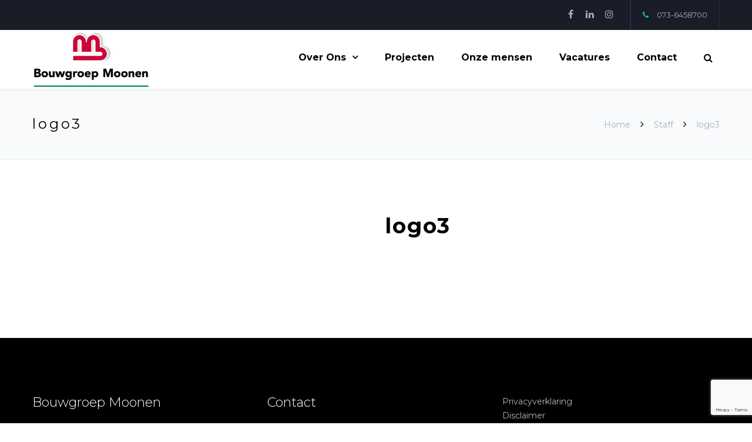

--- FILE ---
content_type: text/html; charset=utf-8
request_url: https://www.google.com/recaptcha/api2/anchor?ar=1&k=6LcNYwksAAAAAHg0mQVTpQDUlZ5yJh7aep9HQjH5&co=aHR0cHM6Ly93d3cuYm91d2dyb2VwbW9vbmVuLm5sOjQ0Mw..&hl=en&v=N67nZn4AqZkNcbeMu4prBgzg&size=invisible&anchor-ms=20000&execute-ms=30000&cb=387q7lmb8xy7
body_size: 48854
content:
<!DOCTYPE HTML><html dir="ltr" lang="en"><head><meta http-equiv="Content-Type" content="text/html; charset=UTF-8">
<meta http-equiv="X-UA-Compatible" content="IE=edge">
<title>reCAPTCHA</title>
<style type="text/css">
/* cyrillic-ext */
@font-face {
  font-family: 'Roboto';
  font-style: normal;
  font-weight: 400;
  font-stretch: 100%;
  src: url(//fonts.gstatic.com/s/roboto/v48/KFO7CnqEu92Fr1ME7kSn66aGLdTylUAMa3GUBHMdazTgWw.woff2) format('woff2');
  unicode-range: U+0460-052F, U+1C80-1C8A, U+20B4, U+2DE0-2DFF, U+A640-A69F, U+FE2E-FE2F;
}
/* cyrillic */
@font-face {
  font-family: 'Roboto';
  font-style: normal;
  font-weight: 400;
  font-stretch: 100%;
  src: url(//fonts.gstatic.com/s/roboto/v48/KFO7CnqEu92Fr1ME7kSn66aGLdTylUAMa3iUBHMdazTgWw.woff2) format('woff2');
  unicode-range: U+0301, U+0400-045F, U+0490-0491, U+04B0-04B1, U+2116;
}
/* greek-ext */
@font-face {
  font-family: 'Roboto';
  font-style: normal;
  font-weight: 400;
  font-stretch: 100%;
  src: url(//fonts.gstatic.com/s/roboto/v48/KFO7CnqEu92Fr1ME7kSn66aGLdTylUAMa3CUBHMdazTgWw.woff2) format('woff2');
  unicode-range: U+1F00-1FFF;
}
/* greek */
@font-face {
  font-family: 'Roboto';
  font-style: normal;
  font-weight: 400;
  font-stretch: 100%;
  src: url(//fonts.gstatic.com/s/roboto/v48/KFO7CnqEu92Fr1ME7kSn66aGLdTylUAMa3-UBHMdazTgWw.woff2) format('woff2');
  unicode-range: U+0370-0377, U+037A-037F, U+0384-038A, U+038C, U+038E-03A1, U+03A3-03FF;
}
/* math */
@font-face {
  font-family: 'Roboto';
  font-style: normal;
  font-weight: 400;
  font-stretch: 100%;
  src: url(//fonts.gstatic.com/s/roboto/v48/KFO7CnqEu92Fr1ME7kSn66aGLdTylUAMawCUBHMdazTgWw.woff2) format('woff2');
  unicode-range: U+0302-0303, U+0305, U+0307-0308, U+0310, U+0312, U+0315, U+031A, U+0326-0327, U+032C, U+032F-0330, U+0332-0333, U+0338, U+033A, U+0346, U+034D, U+0391-03A1, U+03A3-03A9, U+03B1-03C9, U+03D1, U+03D5-03D6, U+03F0-03F1, U+03F4-03F5, U+2016-2017, U+2034-2038, U+203C, U+2040, U+2043, U+2047, U+2050, U+2057, U+205F, U+2070-2071, U+2074-208E, U+2090-209C, U+20D0-20DC, U+20E1, U+20E5-20EF, U+2100-2112, U+2114-2115, U+2117-2121, U+2123-214F, U+2190, U+2192, U+2194-21AE, U+21B0-21E5, U+21F1-21F2, U+21F4-2211, U+2213-2214, U+2216-22FF, U+2308-230B, U+2310, U+2319, U+231C-2321, U+2336-237A, U+237C, U+2395, U+239B-23B7, U+23D0, U+23DC-23E1, U+2474-2475, U+25AF, U+25B3, U+25B7, U+25BD, U+25C1, U+25CA, U+25CC, U+25FB, U+266D-266F, U+27C0-27FF, U+2900-2AFF, U+2B0E-2B11, U+2B30-2B4C, U+2BFE, U+3030, U+FF5B, U+FF5D, U+1D400-1D7FF, U+1EE00-1EEFF;
}
/* symbols */
@font-face {
  font-family: 'Roboto';
  font-style: normal;
  font-weight: 400;
  font-stretch: 100%;
  src: url(//fonts.gstatic.com/s/roboto/v48/KFO7CnqEu92Fr1ME7kSn66aGLdTylUAMaxKUBHMdazTgWw.woff2) format('woff2');
  unicode-range: U+0001-000C, U+000E-001F, U+007F-009F, U+20DD-20E0, U+20E2-20E4, U+2150-218F, U+2190, U+2192, U+2194-2199, U+21AF, U+21E6-21F0, U+21F3, U+2218-2219, U+2299, U+22C4-22C6, U+2300-243F, U+2440-244A, U+2460-24FF, U+25A0-27BF, U+2800-28FF, U+2921-2922, U+2981, U+29BF, U+29EB, U+2B00-2BFF, U+4DC0-4DFF, U+FFF9-FFFB, U+10140-1018E, U+10190-1019C, U+101A0, U+101D0-101FD, U+102E0-102FB, U+10E60-10E7E, U+1D2C0-1D2D3, U+1D2E0-1D37F, U+1F000-1F0FF, U+1F100-1F1AD, U+1F1E6-1F1FF, U+1F30D-1F30F, U+1F315, U+1F31C, U+1F31E, U+1F320-1F32C, U+1F336, U+1F378, U+1F37D, U+1F382, U+1F393-1F39F, U+1F3A7-1F3A8, U+1F3AC-1F3AF, U+1F3C2, U+1F3C4-1F3C6, U+1F3CA-1F3CE, U+1F3D4-1F3E0, U+1F3ED, U+1F3F1-1F3F3, U+1F3F5-1F3F7, U+1F408, U+1F415, U+1F41F, U+1F426, U+1F43F, U+1F441-1F442, U+1F444, U+1F446-1F449, U+1F44C-1F44E, U+1F453, U+1F46A, U+1F47D, U+1F4A3, U+1F4B0, U+1F4B3, U+1F4B9, U+1F4BB, U+1F4BF, U+1F4C8-1F4CB, U+1F4D6, U+1F4DA, U+1F4DF, U+1F4E3-1F4E6, U+1F4EA-1F4ED, U+1F4F7, U+1F4F9-1F4FB, U+1F4FD-1F4FE, U+1F503, U+1F507-1F50B, U+1F50D, U+1F512-1F513, U+1F53E-1F54A, U+1F54F-1F5FA, U+1F610, U+1F650-1F67F, U+1F687, U+1F68D, U+1F691, U+1F694, U+1F698, U+1F6AD, U+1F6B2, U+1F6B9-1F6BA, U+1F6BC, U+1F6C6-1F6CF, U+1F6D3-1F6D7, U+1F6E0-1F6EA, U+1F6F0-1F6F3, U+1F6F7-1F6FC, U+1F700-1F7FF, U+1F800-1F80B, U+1F810-1F847, U+1F850-1F859, U+1F860-1F887, U+1F890-1F8AD, U+1F8B0-1F8BB, U+1F8C0-1F8C1, U+1F900-1F90B, U+1F93B, U+1F946, U+1F984, U+1F996, U+1F9E9, U+1FA00-1FA6F, U+1FA70-1FA7C, U+1FA80-1FA89, U+1FA8F-1FAC6, U+1FACE-1FADC, U+1FADF-1FAE9, U+1FAF0-1FAF8, U+1FB00-1FBFF;
}
/* vietnamese */
@font-face {
  font-family: 'Roboto';
  font-style: normal;
  font-weight: 400;
  font-stretch: 100%;
  src: url(//fonts.gstatic.com/s/roboto/v48/KFO7CnqEu92Fr1ME7kSn66aGLdTylUAMa3OUBHMdazTgWw.woff2) format('woff2');
  unicode-range: U+0102-0103, U+0110-0111, U+0128-0129, U+0168-0169, U+01A0-01A1, U+01AF-01B0, U+0300-0301, U+0303-0304, U+0308-0309, U+0323, U+0329, U+1EA0-1EF9, U+20AB;
}
/* latin-ext */
@font-face {
  font-family: 'Roboto';
  font-style: normal;
  font-weight: 400;
  font-stretch: 100%;
  src: url(//fonts.gstatic.com/s/roboto/v48/KFO7CnqEu92Fr1ME7kSn66aGLdTylUAMa3KUBHMdazTgWw.woff2) format('woff2');
  unicode-range: U+0100-02BA, U+02BD-02C5, U+02C7-02CC, U+02CE-02D7, U+02DD-02FF, U+0304, U+0308, U+0329, U+1D00-1DBF, U+1E00-1E9F, U+1EF2-1EFF, U+2020, U+20A0-20AB, U+20AD-20C0, U+2113, U+2C60-2C7F, U+A720-A7FF;
}
/* latin */
@font-face {
  font-family: 'Roboto';
  font-style: normal;
  font-weight: 400;
  font-stretch: 100%;
  src: url(//fonts.gstatic.com/s/roboto/v48/KFO7CnqEu92Fr1ME7kSn66aGLdTylUAMa3yUBHMdazQ.woff2) format('woff2');
  unicode-range: U+0000-00FF, U+0131, U+0152-0153, U+02BB-02BC, U+02C6, U+02DA, U+02DC, U+0304, U+0308, U+0329, U+2000-206F, U+20AC, U+2122, U+2191, U+2193, U+2212, U+2215, U+FEFF, U+FFFD;
}
/* cyrillic-ext */
@font-face {
  font-family: 'Roboto';
  font-style: normal;
  font-weight: 500;
  font-stretch: 100%;
  src: url(//fonts.gstatic.com/s/roboto/v48/KFO7CnqEu92Fr1ME7kSn66aGLdTylUAMa3GUBHMdazTgWw.woff2) format('woff2');
  unicode-range: U+0460-052F, U+1C80-1C8A, U+20B4, U+2DE0-2DFF, U+A640-A69F, U+FE2E-FE2F;
}
/* cyrillic */
@font-face {
  font-family: 'Roboto';
  font-style: normal;
  font-weight: 500;
  font-stretch: 100%;
  src: url(//fonts.gstatic.com/s/roboto/v48/KFO7CnqEu92Fr1ME7kSn66aGLdTylUAMa3iUBHMdazTgWw.woff2) format('woff2');
  unicode-range: U+0301, U+0400-045F, U+0490-0491, U+04B0-04B1, U+2116;
}
/* greek-ext */
@font-face {
  font-family: 'Roboto';
  font-style: normal;
  font-weight: 500;
  font-stretch: 100%;
  src: url(//fonts.gstatic.com/s/roboto/v48/KFO7CnqEu92Fr1ME7kSn66aGLdTylUAMa3CUBHMdazTgWw.woff2) format('woff2');
  unicode-range: U+1F00-1FFF;
}
/* greek */
@font-face {
  font-family: 'Roboto';
  font-style: normal;
  font-weight: 500;
  font-stretch: 100%;
  src: url(//fonts.gstatic.com/s/roboto/v48/KFO7CnqEu92Fr1ME7kSn66aGLdTylUAMa3-UBHMdazTgWw.woff2) format('woff2');
  unicode-range: U+0370-0377, U+037A-037F, U+0384-038A, U+038C, U+038E-03A1, U+03A3-03FF;
}
/* math */
@font-face {
  font-family: 'Roboto';
  font-style: normal;
  font-weight: 500;
  font-stretch: 100%;
  src: url(//fonts.gstatic.com/s/roboto/v48/KFO7CnqEu92Fr1ME7kSn66aGLdTylUAMawCUBHMdazTgWw.woff2) format('woff2');
  unicode-range: U+0302-0303, U+0305, U+0307-0308, U+0310, U+0312, U+0315, U+031A, U+0326-0327, U+032C, U+032F-0330, U+0332-0333, U+0338, U+033A, U+0346, U+034D, U+0391-03A1, U+03A3-03A9, U+03B1-03C9, U+03D1, U+03D5-03D6, U+03F0-03F1, U+03F4-03F5, U+2016-2017, U+2034-2038, U+203C, U+2040, U+2043, U+2047, U+2050, U+2057, U+205F, U+2070-2071, U+2074-208E, U+2090-209C, U+20D0-20DC, U+20E1, U+20E5-20EF, U+2100-2112, U+2114-2115, U+2117-2121, U+2123-214F, U+2190, U+2192, U+2194-21AE, U+21B0-21E5, U+21F1-21F2, U+21F4-2211, U+2213-2214, U+2216-22FF, U+2308-230B, U+2310, U+2319, U+231C-2321, U+2336-237A, U+237C, U+2395, U+239B-23B7, U+23D0, U+23DC-23E1, U+2474-2475, U+25AF, U+25B3, U+25B7, U+25BD, U+25C1, U+25CA, U+25CC, U+25FB, U+266D-266F, U+27C0-27FF, U+2900-2AFF, U+2B0E-2B11, U+2B30-2B4C, U+2BFE, U+3030, U+FF5B, U+FF5D, U+1D400-1D7FF, U+1EE00-1EEFF;
}
/* symbols */
@font-face {
  font-family: 'Roboto';
  font-style: normal;
  font-weight: 500;
  font-stretch: 100%;
  src: url(//fonts.gstatic.com/s/roboto/v48/KFO7CnqEu92Fr1ME7kSn66aGLdTylUAMaxKUBHMdazTgWw.woff2) format('woff2');
  unicode-range: U+0001-000C, U+000E-001F, U+007F-009F, U+20DD-20E0, U+20E2-20E4, U+2150-218F, U+2190, U+2192, U+2194-2199, U+21AF, U+21E6-21F0, U+21F3, U+2218-2219, U+2299, U+22C4-22C6, U+2300-243F, U+2440-244A, U+2460-24FF, U+25A0-27BF, U+2800-28FF, U+2921-2922, U+2981, U+29BF, U+29EB, U+2B00-2BFF, U+4DC0-4DFF, U+FFF9-FFFB, U+10140-1018E, U+10190-1019C, U+101A0, U+101D0-101FD, U+102E0-102FB, U+10E60-10E7E, U+1D2C0-1D2D3, U+1D2E0-1D37F, U+1F000-1F0FF, U+1F100-1F1AD, U+1F1E6-1F1FF, U+1F30D-1F30F, U+1F315, U+1F31C, U+1F31E, U+1F320-1F32C, U+1F336, U+1F378, U+1F37D, U+1F382, U+1F393-1F39F, U+1F3A7-1F3A8, U+1F3AC-1F3AF, U+1F3C2, U+1F3C4-1F3C6, U+1F3CA-1F3CE, U+1F3D4-1F3E0, U+1F3ED, U+1F3F1-1F3F3, U+1F3F5-1F3F7, U+1F408, U+1F415, U+1F41F, U+1F426, U+1F43F, U+1F441-1F442, U+1F444, U+1F446-1F449, U+1F44C-1F44E, U+1F453, U+1F46A, U+1F47D, U+1F4A3, U+1F4B0, U+1F4B3, U+1F4B9, U+1F4BB, U+1F4BF, U+1F4C8-1F4CB, U+1F4D6, U+1F4DA, U+1F4DF, U+1F4E3-1F4E6, U+1F4EA-1F4ED, U+1F4F7, U+1F4F9-1F4FB, U+1F4FD-1F4FE, U+1F503, U+1F507-1F50B, U+1F50D, U+1F512-1F513, U+1F53E-1F54A, U+1F54F-1F5FA, U+1F610, U+1F650-1F67F, U+1F687, U+1F68D, U+1F691, U+1F694, U+1F698, U+1F6AD, U+1F6B2, U+1F6B9-1F6BA, U+1F6BC, U+1F6C6-1F6CF, U+1F6D3-1F6D7, U+1F6E0-1F6EA, U+1F6F0-1F6F3, U+1F6F7-1F6FC, U+1F700-1F7FF, U+1F800-1F80B, U+1F810-1F847, U+1F850-1F859, U+1F860-1F887, U+1F890-1F8AD, U+1F8B0-1F8BB, U+1F8C0-1F8C1, U+1F900-1F90B, U+1F93B, U+1F946, U+1F984, U+1F996, U+1F9E9, U+1FA00-1FA6F, U+1FA70-1FA7C, U+1FA80-1FA89, U+1FA8F-1FAC6, U+1FACE-1FADC, U+1FADF-1FAE9, U+1FAF0-1FAF8, U+1FB00-1FBFF;
}
/* vietnamese */
@font-face {
  font-family: 'Roboto';
  font-style: normal;
  font-weight: 500;
  font-stretch: 100%;
  src: url(//fonts.gstatic.com/s/roboto/v48/KFO7CnqEu92Fr1ME7kSn66aGLdTylUAMa3OUBHMdazTgWw.woff2) format('woff2');
  unicode-range: U+0102-0103, U+0110-0111, U+0128-0129, U+0168-0169, U+01A0-01A1, U+01AF-01B0, U+0300-0301, U+0303-0304, U+0308-0309, U+0323, U+0329, U+1EA0-1EF9, U+20AB;
}
/* latin-ext */
@font-face {
  font-family: 'Roboto';
  font-style: normal;
  font-weight: 500;
  font-stretch: 100%;
  src: url(//fonts.gstatic.com/s/roboto/v48/KFO7CnqEu92Fr1ME7kSn66aGLdTylUAMa3KUBHMdazTgWw.woff2) format('woff2');
  unicode-range: U+0100-02BA, U+02BD-02C5, U+02C7-02CC, U+02CE-02D7, U+02DD-02FF, U+0304, U+0308, U+0329, U+1D00-1DBF, U+1E00-1E9F, U+1EF2-1EFF, U+2020, U+20A0-20AB, U+20AD-20C0, U+2113, U+2C60-2C7F, U+A720-A7FF;
}
/* latin */
@font-face {
  font-family: 'Roboto';
  font-style: normal;
  font-weight: 500;
  font-stretch: 100%;
  src: url(//fonts.gstatic.com/s/roboto/v48/KFO7CnqEu92Fr1ME7kSn66aGLdTylUAMa3yUBHMdazQ.woff2) format('woff2');
  unicode-range: U+0000-00FF, U+0131, U+0152-0153, U+02BB-02BC, U+02C6, U+02DA, U+02DC, U+0304, U+0308, U+0329, U+2000-206F, U+20AC, U+2122, U+2191, U+2193, U+2212, U+2215, U+FEFF, U+FFFD;
}
/* cyrillic-ext */
@font-face {
  font-family: 'Roboto';
  font-style: normal;
  font-weight: 900;
  font-stretch: 100%;
  src: url(//fonts.gstatic.com/s/roboto/v48/KFO7CnqEu92Fr1ME7kSn66aGLdTylUAMa3GUBHMdazTgWw.woff2) format('woff2');
  unicode-range: U+0460-052F, U+1C80-1C8A, U+20B4, U+2DE0-2DFF, U+A640-A69F, U+FE2E-FE2F;
}
/* cyrillic */
@font-face {
  font-family: 'Roboto';
  font-style: normal;
  font-weight: 900;
  font-stretch: 100%;
  src: url(//fonts.gstatic.com/s/roboto/v48/KFO7CnqEu92Fr1ME7kSn66aGLdTylUAMa3iUBHMdazTgWw.woff2) format('woff2');
  unicode-range: U+0301, U+0400-045F, U+0490-0491, U+04B0-04B1, U+2116;
}
/* greek-ext */
@font-face {
  font-family: 'Roboto';
  font-style: normal;
  font-weight: 900;
  font-stretch: 100%;
  src: url(//fonts.gstatic.com/s/roboto/v48/KFO7CnqEu92Fr1ME7kSn66aGLdTylUAMa3CUBHMdazTgWw.woff2) format('woff2');
  unicode-range: U+1F00-1FFF;
}
/* greek */
@font-face {
  font-family: 'Roboto';
  font-style: normal;
  font-weight: 900;
  font-stretch: 100%;
  src: url(//fonts.gstatic.com/s/roboto/v48/KFO7CnqEu92Fr1ME7kSn66aGLdTylUAMa3-UBHMdazTgWw.woff2) format('woff2');
  unicode-range: U+0370-0377, U+037A-037F, U+0384-038A, U+038C, U+038E-03A1, U+03A3-03FF;
}
/* math */
@font-face {
  font-family: 'Roboto';
  font-style: normal;
  font-weight: 900;
  font-stretch: 100%;
  src: url(//fonts.gstatic.com/s/roboto/v48/KFO7CnqEu92Fr1ME7kSn66aGLdTylUAMawCUBHMdazTgWw.woff2) format('woff2');
  unicode-range: U+0302-0303, U+0305, U+0307-0308, U+0310, U+0312, U+0315, U+031A, U+0326-0327, U+032C, U+032F-0330, U+0332-0333, U+0338, U+033A, U+0346, U+034D, U+0391-03A1, U+03A3-03A9, U+03B1-03C9, U+03D1, U+03D5-03D6, U+03F0-03F1, U+03F4-03F5, U+2016-2017, U+2034-2038, U+203C, U+2040, U+2043, U+2047, U+2050, U+2057, U+205F, U+2070-2071, U+2074-208E, U+2090-209C, U+20D0-20DC, U+20E1, U+20E5-20EF, U+2100-2112, U+2114-2115, U+2117-2121, U+2123-214F, U+2190, U+2192, U+2194-21AE, U+21B0-21E5, U+21F1-21F2, U+21F4-2211, U+2213-2214, U+2216-22FF, U+2308-230B, U+2310, U+2319, U+231C-2321, U+2336-237A, U+237C, U+2395, U+239B-23B7, U+23D0, U+23DC-23E1, U+2474-2475, U+25AF, U+25B3, U+25B7, U+25BD, U+25C1, U+25CA, U+25CC, U+25FB, U+266D-266F, U+27C0-27FF, U+2900-2AFF, U+2B0E-2B11, U+2B30-2B4C, U+2BFE, U+3030, U+FF5B, U+FF5D, U+1D400-1D7FF, U+1EE00-1EEFF;
}
/* symbols */
@font-face {
  font-family: 'Roboto';
  font-style: normal;
  font-weight: 900;
  font-stretch: 100%;
  src: url(//fonts.gstatic.com/s/roboto/v48/KFO7CnqEu92Fr1ME7kSn66aGLdTylUAMaxKUBHMdazTgWw.woff2) format('woff2');
  unicode-range: U+0001-000C, U+000E-001F, U+007F-009F, U+20DD-20E0, U+20E2-20E4, U+2150-218F, U+2190, U+2192, U+2194-2199, U+21AF, U+21E6-21F0, U+21F3, U+2218-2219, U+2299, U+22C4-22C6, U+2300-243F, U+2440-244A, U+2460-24FF, U+25A0-27BF, U+2800-28FF, U+2921-2922, U+2981, U+29BF, U+29EB, U+2B00-2BFF, U+4DC0-4DFF, U+FFF9-FFFB, U+10140-1018E, U+10190-1019C, U+101A0, U+101D0-101FD, U+102E0-102FB, U+10E60-10E7E, U+1D2C0-1D2D3, U+1D2E0-1D37F, U+1F000-1F0FF, U+1F100-1F1AD, U+1F1E6-1F1FF, U+1F30D-1F30F, U+1F315, U+1F31C, U+1F31E, U+1F320-1F32C, U+1F336, U+1F378, U+1F37D, U+1F382, U+1F393-1F39F, U+1F3A7-1F3A8, U+1F3AC-1F3AF, U+1F3C2, U+1F3C4-1F3C6, U+1F3CA-1F3CE, U+1F3D4-1F3E0, U+1F3ED, U+1F3F1-1F3F3, U+1F3F5-1F3F7, U+1F408, U+1F415, U+1F41F, U+1F426, U+1F43F, U+1F441-1F442, U+1F444, U+1F446-1F449, U+1F44C-1F44E, U+1F453, U+1F46A, U+1F47D, U+1F4A3, U+1F4B0, U+1F4B3, U+1F4B9, U+1F4BB, U+1F4BF, U+1F4C8-1F4CB, U+1F4D6, U+1F4DA, U+1F4DF, U+1F4E3-1F4E6, U+1F4EA-1F4ED, U+1F4F7, U+1F4F9-1F4FB, U+1F4FD-1F4FE, U+1F503, U+1F507-1F50B, U+1F50D, U+1F512-1F513, U+1F53E-1F54A, U+1F54F-1F5FA, U+1F610, U+1F650-1F67F, U+1F687, U+1F68D, U+1F691, U+1F694, U+1F698, U+1F6AD, U+1F6B2, U+1F6B9-1F6BA, U+1F6BC, U+1F6C6-1F6CF, U+1F6D3-1F6D7, U+1F6E0-1F6EA, U+1F6F0-1F6F3, U+1F6F7-1F6FC, U+1F700-1F7FF, U+1F800-1F80B, U+1F810-1F847, U+1F850-1F859, U+1F860-1F887, U+1F890-1F8AD, U+1F8B0-1F8BB, U+1F8C0-1F8C1, U+1F900-1F90B, U+1F93B, U+1F946, U+1F984, U+1F996, U+1F9E9, U+1FA00-1FA6F, U+1FA70-1FA7C, U+1FA80-1FA89, U+1FA8F-1FAC6, U+1FACE-1FADC, U+1FADF-1FAE9, U+1FAF0-1FAF8, U+1FB00-1FBFF;
}
/* vietnamese */
@font-face {
  font-family: 'Roboto';
  font-style: normal;
  font-weight: 900;
  font-stretch: 100%;
  src: url(//fonts.gstatic.com/s/roboto/v48/KFO7CnqEu92Fr1ME7kSn66aGLdTylUAMa3OUBHMdazTgWw.woff2) format('woff2');
  unicode-range: U+0102-0103, U+0110-0111, U+0128-0129, U+0168-0169, U+01A0-01A1, U+01AF-01B0, U+0300-0301, U+0303-0304, U+0308-0309, U+0323, U+0329, U+1EA0-1EF9, U+20AB;
}
/* latin-ext */
@font-face {
  font-family: 'Roboto';
  font-style: normal;
  font-weight: 900;
  font-stretch: 100%;
  src: url(//fonts.gstatic.com/s/roboto/v48/KFO7CnqEu92Fr1ME7kSn66aGLdTylUAMa3KUBHMdazTgWw.woff2) format('woff2');
  unicode-range: U+0100-02BA, U+02BD-02C5, U+02C7-02CC, U+02CE-02D7, U+02DD-02FF, U+0304, U+0308, U+0329, U+1D00-1DBF, U+1E00-1E9F, U+1EF2-1EFF, U+2020, U+20A0-20AB, U+20AD-20C0, U+2113, U+2C60-2C7F, U+A720-A7FF;
}
/* latin */
@font-face {
  font-family: 'Roboto';
  font-style: normal;
  font-weight: 900;
  font-stretch: 100%;
  src: url(//fonts.gstatic.com/s/roboto/v48/KFO7CnqEu92Fr1ME7kSn66aGLdTylUAMa3yUBHMdazQ.woff2) format('woff2');
  unicode-range: U+0000-00FF, U+0131, U+0152-0153, U+02BB-02BC, U+02C6, U+02DA, U+02DC, U+0304, U+0308, U+0329, U+2000-206F, U+20AC, U+2122, U+2191, U+2193, U+2212, U+2215, U+FEFF, U+FFFD;
}

</style>
<link rel="stylesheet" type="text/css" href="https://www.gstatic.com/recaptcha/releases/N67nZn4AqZkNcbeMu4prBgzg/styles__ltr.css">
<script nonce="81avwsI9ecyWhGNnhTKZ1Q" type="text/javascript">window['__recaptcha_api'] = 'https://www.google.com/recaptcha/api2/';</script>
<script type="text/javascript" src="https://www.gstatic.com/recaptcha/releases/N67nZn4AqZkNcbeMu4prBgzg/recaptcha__en.js" nonce="81avwsI9ecyWhGNnhTKZ1Q">
      
    </script></head>
<body><div id="rc-anchor-alert" class="rc-anchor-alert"></div>
<input type="hidden" id="recaptcha-token" value="[base64]">
<script type="text/javascript" nonce="81avwsI9ecyWhGNnhTKZ1Q">
      recaptcha.anchor.Main.init("[\x22ainput\x22,[\x22bgdata\x22,\x22\x22,\[base64]/[base64]/[base64]/[base64]/[base64]/UltsKytdPUU6KEU8MjA0OD9SW2wrK109RT4+NnwxOTI6KChFJjY0NTEyKT09NTUyOTYmJk0rMTxjLmxlbmd0aCYmKGMuY2hhckNvZGVBdChNKzEpJjY0NTEyKT09NTYzMjA/[base64]/[base64]/[base64]/[base64]/[base64]/[base64]/[base64]\x22,\[base64]\\u003d\x22,\x22HnFSBsONGMKQXMKxwopawpdJWcOmC2ZVwoXCmcOjwo/DojhnW33Cmzt5OsKJS1PCj1fDjFTCuMK8cMOWw4/CjcOxXcO/e2bCiMOWwrRxw4QIaMOKwoXDuDXCjMKdcAF2wp4Bwr3CqDbDrijCmzEfwrNtAw/CrcOSwqrDtMKeR8OiwqbCtijDvCJ9XT7CvhsZUVpwwqTCn8OEJMKBw4wcw7nCskPCtMORIn7Cq8OGwqrCplgnw7BpwrPCsk/DpMORwqIgwogyBg/DtDfCm8K6w7sgw5TCqsKXwr7ChcKmGBg2wr3DhgJhGEPCv8K9MMOoIsKhwrZ8WMK0KcK5wr8EPHphEAxEwp7DonLCu2QMK8OVdmHDrcKIOkDCosK4KcOgw7VDHE/CuS5seBrDqHBkwrVawofDr0g2w5QUGsKxTl4ND8OXw4QowrJMWhlkGMO/w6glWMK9TcKlZcO4RjPCpsOtw6V6w6zDnsOXw6/[base64]/Dp8KoL8K6EhtaH2DDm3kXwrHCoMK0w5vCgMO+wrTDkRPCnGLDgUrDkTfDgMKeRMKSwqUCwq5pRFtrwqDCrltfw6gnBEZsw6l/G8KFKCDCv15Cwpk0asKGA8KywrQTw5vDv8O4c8OeMcOQD3kqw7/Ds8KpWVV7TcKAwqEUwrXDvyDDmn/DocKSwr4AZBcrZ2o5wrVYw4Iow6Vzw6JcPnESMVfCvRszwqdjwpdjw4XClcOHw6TDhzrCu8KwJwbDmDjDo8KTwppowq4SXzLCo8KRBAxLT1xuNz7Dm05Iw5PDkcOXAMOKScK0fiYxw4sfwp/DucOcwo5IDsOBwqxmZcONw6www5cAGQsnw57CgsOGwq3CtMKqRMOvw5kwwonDusO+wr1xwpwVwpLDu04dTiLDkMKUU8K1w5tNeMOpSsK7QiPDmsOkF18+wovCncKtecKtG2XDnx/CisKZVcK3FMOxRsOiwpgYw63DgWlgw6A3aMOqw4LDi8OKXBYyw4LChMO7fMKfc143wqBsasOOwq5yHsKjDcOswqAfw5/[base64]/w6/CnHkUccO4wpvChRpccB3ChcK3fgwjYC3Cr2J/wolswowSenEfw4sPGcOoKMKMOCwzIHhsw6bDoMK1eUPDjh0uGQDCmH9Pb8KEU8Kcw6ZSc2Jtw6Zaw4nCqS3CqMKIwrYnYlnDtMK0ZEbCtTV3w7BeKhJQEgxVwqbDrsOaw7rCm8KJw7/DuHfCsmRmMMOWwrtPb8K/PlvCjz8swr3Cj8OVwrPDh8O4w4TDuBrCoynDj8OqwrAFwpvCvMOUfGpQXsKOw7PDhl7DlA7CoijCh8KACSRoIm8rbmhCw5ohw4hPwpfChsKowopmw5zDiXTCvU/DhQAALcKMPjV9K8OXGsKYwozDu8KmYBZbwqnDjMKbwr5uw4XDj8KAbEjDsMKfXgDDm285wqI9V8KbTX50w44Iwq8owpvDnxPCgyBew6zDncKCwo1+csOYwq3DoMK0wpPDlX7Crwd5XSXClcO2fBsHwo1zwr13w5vDnCRDE8KWUD43XX/DuMKjwrzDlGZTwp0KF18ELjtnw710KDwew5R9w6oIVxpAw7HDssO7w7PCmsK3w49uMMOMwrrCgsK/HhLDtx3CqMOoFcKOVMOaw6zCj8KIQAcZTm/ClnICPMOlJsKYZj08aG5NwodywpbDlMKlfwlsCsKhw7vCm8OmbMKjw4TDscKnOBnDg18kwpUvL0Axw7Yvw53CvMO/McOnQT8EaMKcw48BSF9bdV3Dl8OKw6Ezw4/DgizDng0+UXp7wppow7XDr8OywqkPwpHClzbCjsO7DsOHw7bDlsOufAjDuRfDjMK6wrZvSjIFw54KwqFpw7nCv0TDqwkDN8ODUQJuwrbCnR/CgsOoJ8KFL8O1BsKWw4XClMK2w5BZCytfw4jDqMOiw4/[base64]/CmcKRw4DDvsKLwqMMw7jDrgleS34DZsOEw4Exw5DCknrDkBTDhcO3wrTDkTjCj8Orwr9uw6TDsGHDjj09w4N/NcKNSsKxemLDgcKmwpQyK8KnQD8IQMKjw4hiw63Cn3LDvcOCw5gAEnwIw6sSSWRgw7J1V8OYGkHDqsKBTWrCp8K6G8KVPjPChy3CgMOTw4PCp8KxJiFzw6N/[base64]/DoShdw7XChTzDjxVVGMKaw7c1w4/Cv8KOWMKPNmzDvMK3XsO+VcKMw4PDhMKXNShFe8OUw43CnXzDiHdXwpFsF8KewrLDt8OmPxRdRMKfw5/CrWg0DMOyw73CiW7Cq8O/w65fJ31JwpXCjnnDrcKUwqd5wqDDoMOhwozDgkYBZEbCmcK5EMKowqDCr8KZwp0+w7vCkcKQHCnCgsKDYzbCocK/TCzCoR3Ci8O4bxbCsGTDhcKgw4YmOcOtTcOeJMK4I0fCo8O2dMK9EsOFGcOkwrjCkMKBBR41w7vDjMO3CU/DtcOjQMKLfsOQw6l8w5hSU8KPw6XDk8OCWMOZDCvCkGfCucKzwrQXwqJPw5R7w4fCj1/DsWDDnTjCqm7DncOdTsOPwpHCq8OswpDDu8Ofw7fDo0cnKcO9SHDDtggaw5bCrj1Nw5BKBnzChT/[base64]/[base64]/ClDQAw6vDncKQw7hrfsKgw4rCnnIyw6bCo8K1wqYRwpnCiH1qPsOjXybChsKTIMOaw6AWw5wzWlPDu8KKBRfCrGMYwpAuEMOiwonDgX7ClMKDwqkJwqDDvRlpwocvw5TCpAjCn3zCusKNw7HCpnzDocKDwonCv8Oawrwww4fDkSdPemdOwqpoeMK/bMKkKsOWwr58Ww7CpXjCqwLDssKPCVLDq8K0wr3ChCMDwr7CkMOqHwjCrHhGc8KrZQPDhBU9NW9zKcOKCkM3ZErCl0jDtEHDoMKMw7/[base64]/ClsOfF3E2w6fDo3E6L8Oiw77CosOewq0edXzDmcKITcOeQDvDtgXCiHfCicKYTizDvjDCvBLDpMKrwqLCqmkIJ184VAwLZcK3ecK4w4nCrnnDg24Lw4jCp0RiJUbDsy/DvsO6woTCvkYQJcOhwppfwp5Mw7/DuMOdw5NGQ8OjJHZmwpdTw6/[base64]/e3xNUsOgwoPCmX3CnwcJD8K4w4R/w4ArwpzDv8Olwr05BkzDisKZJ1jDikEnw4J+wpHCgMK6W8K/w7AnwrjDshlUHcO3w67Dnk3DtwvDvsKkw51nwqdOCAxgwoHDjsOnw7bCuCQpw4/CocOKwoF8cn9RwovDpxnCniNMw6bDlRvDkDVDw4zDgCzCkUcjw5rCujvDncO/c8ORUMK/w7TDpwHClMKMP8KPUy1/wqzCtTPDn8Kqwq7ChcKzScKUw5LDuFleP8Klw6vDgsK7UsORw4fCjcOEPsKOwrRKw6N6aBQSXcOUAcKuwppuw5whwp9gV2R2PHzDqDXDl8KPw5MVw4cDwprDplVTCC3CllABGcOTC3NcQ8KAF8KhwovCt8K2w7PDt3kKbsKOwoXDgcOvPw/CgjsOwqDDgMOYAMKrKk8hw5rDmAoUYQchw50EwoADGMOiKMKKMDbDsMKseVjDocOJDmzDtcKWDCh/Ai4qXsKMwpoqP19xwpZUFhrCrXQhMytoZX1BWTTCtMOQw7zDm8K2dMK7NzDCo3/CksO4VMKdw7/CuW0odE8Fw5/DrsKfCTDCmcOowqNyUsKZw6Bbw5PDsADCtsOjeF1gDSkpacKSRz4mw5fClyvDinPCmXTChMKEw5nDmlQGSFA9wqfDlENTwqNlw6cgOMOiYQLDo8OGasOuwqYJSsKgw6/DmsO0RTzCk8KMwpZRw73Cu8O3TwMyJsK+wonDh8KMwrUgMm5nFhRuwqjCuMOxwp/[base64]/CvXbDrcKpQ0ddTX7CqcKSCSRJVz0Uw50dw77DmSLCk8OXBsOwO3LDsMODEHfDi8KDCTsww5PDoALDj8Ocw6vDncKtwoxrw7fDisOVJwrDkUzCjW0BwpgWwpHCnTdWw7zCtSLCsjlNw47DmggaLcO7w7zCugjDuwxiwpYvw4zCtMK+w5RhHGF+D8KQDMKBAsOcwqBgw4/Cu8Kdw7gQLC8cG8KRKwQrZHkuwrzDrCrDsBtnb1oew6TCmnx3wqDCkzNqw7nDhWPDlcKqL8KGKHs5wo3CisK1w6/DpsOLw6LCvsOUwrvDn8KYwrjDj0bDknQBw453wrTDuEbDoMKXMlQuERAmw7wDElVnwoEdGMO2NE0LVjDCrcKVw7nDmcKgwp01w5tGw50mTh3DlyXCuMKfdWE9wphIBcOjVcKOwqkfSMKGwoh3w5p/A3QPw6wkwo8reMOEKXjCsjbChCREw6TDusKYwp3ChsKXw5DDkgPCl3vDmsKGPMKIw4vCgMKsJMK+w6LCnA94wqw1NsKMw5M9w6ttwpHDt8KiPsK2wqVrwrpYZAHDs8Kqwr3DsiVdwrXDs8KXTcKKwog7w5rDg37DmMO3w4XCqsOAPz/CkCfDk8Ocw70Uw7XDt8O+w7gTwoMmPSLCum3CoQTCmsO8ZsOyw7QHbUvDrsKcwrsKKErCl8OXw77DnnTDgMOYw7rDssKAbz9WC8KPMyLDqsKYw7AFbcKFw75Ww64vw6DCtcKeIU/CsMOCVDAUGMOwwq5tPVUvKQDCj0PChykvwq4sw6V+IQ5GEsO+w5QlMiXCrFLDsHYRwpJYUWPDisOIOn7DtsKwIlrCscO0woJqCEVsZwEjBBvCn8Ozw6/CuVzDr8KNQsOFwq4UwpM3F8Ozwr5/wrbCssKWGMO+w65FwqhVZsKnO8OKw4QqKsK6AMOzwosJwpsCfRRNUGQNccKzwq3DlA/CqH41BGvDv8OfwrXDicOjwpLDhsKCNCggw6s6G8O0DEnDn8Kzw6pgw6zDoMOvIcOfwq/ClSUvw6DCqcKyw5RZP09OwqzDncOhSjw5H1nDuMKUw43DlAZAbsK3wqnDhcOOwo7Ch8K8AQfDszzDkMOeI8Oxw6U8R0okdEXDpERdwrrDm2wjLMOtwpbDmsOpUSM6wqsnwoPDmBnDp2sPwqAZXcOmFx95w6zDtV/[base64]/DnBsqwrANw5HDj8KEW03DocOHLU/DgsO3fcKgHQ3Cph1Dw79pwqzCvBIFO8O4OhEFwqEjR8Ofw4zDrmjCuHrDnhjDmMOSwonDhcKzYcO7SBwnw6RCJVc6SMKgQk3CgcOYEcO2w65CKgnDlxcdbWbDl8K3w64CasKdSBRXw6MIwp4Jw6pOw4HClV7Cl8KFCzU8RcOwesKrecK/Q2JQwr3Cm2pVw5NuQhLDiMOvwoYzW21Xw5Ugwo/CosKPIcKWIHQzW1PCvMKZbcOVUsONNFkUBlLDicKBT8OJw7DDlTDDmFNOfmnCrydOUFAbw6fDqxXDs0DDs1XCjMOPwq/DtsOPRcO4P8Obw5VaBS4dd8KEw67Du8KtdsOWBWlRNsO/w7Rdw7LDgm5uwoHDr8OkwqorwqRNw4bCsy/DoFnDuFvCj8KwS8KLTCVNwoHDvkHDsRUiS0bChjvCg8OJwojDlsO2GkphwoTDh8KRSW/Cm8Ogw6t3wo9RP8KBI8OUKcKKwqtXZ8OQwqxww7nDqBRRSBx6CcOtw6t4McOya2UsOXgHVcO+d8OWwqcQw5sawo9ZV8OeKcKUA8OkCB3Cugwaw5N8w6XDr8KWUTUUKsKtwqlrDgDDr1jCnArDjTJ7KnTCkiQAVcKjGcKITUrCqMKIwo/CklzDsMOsw6BHVTVWwoRlw7/CoE8Rw6LDlHtVfjzDicKeLTQaw6lbwqMbwpPCgAp7wpjDkMKmeAMrG0p6w5YCw5PDkVQxb8OYXCBtw4nCusOIUcO3IWLCvcO5LcK+wqDDqsOoPjBUeHIYw7bCpREPwqzCl8OswoLCv8OeBi/[base64]/w592wqbCoMOIBMOzwrdmwrsTYl9HKBslwqjChcK6CsKnw7JIw5DDrsKOPcOdw5rDjgvCkQ/CpBwUw5QAGsOFwpXDs8KBw6nDvj7DnQYlQMO0OT8ZwpXDi8KuP8OZw4YnwqE0wo/[base64]/K8KQwoXClMKoAG3DiTN+Sz/DjAfCuMKFwoTCtkTCqMKpw63DtkXDkCDCqG8CWMO2PjwlAW/Dpw15SV8swrTCmcO6IlFEfjfCoMOkwqcqHQYNRRvCmsO0wpjDpMKLw7fCoBbDhMOkw6/[base64]/DiMO7dMKnFDPDjS/DksKIccKFNMO5w5DDm3Umw4LDqMKcDQNqw4HDsCrDu29fwoViwoDDmmlfEwLDvzbCvkYSCHnDiBPClwjCrjXDslY4HSgYKW7CilwASntlwqFYe8KaQ3UpHHDDlRM+wrt7YsKlKcOfXHJtRMOOwoPCtVZtd8K0ScOUdsOXw4MSw4tuw5zCilA/wp9Cwq3Dsj7CrMOQEUfCqx5Cw7/CnsOHw69Cw5t/w7dIO8KIwrZfw4PDp2DDl1IWJTlawq/CkcKKbsOrJsO7V8OKw7TCj0nCsXzCpsKBZWgSXAjCpE9Na8KILx1mP8KrL8KrUmcPNCEkf8Omw4tiw68rw7zDg8KIFsO/wrUmw4LDm2dzw5V6ccKNw70ieWtuwpkiS8K7w5pjE8OUwp7Dk8OywqAJwpsjw5hJG19AE8Oywqs5FsK4wrTDicK/w5xaDcKaASQrwowMQ8K/[base64]/DgHxiw4p9w6MSw5o/w43Diw7DnULDrsKVwovDg2oNwoDCu8ObGWk8wo3Dg3vDlHXChj3CrzNkwpJVw64Xw7gANAYyHltCFsKtN8O3wqNVwp/[base64]/[base64]/[base64]/[base64]/w4Nrw4HDp2jDrwQzwqjClMO6LMOsQFPDoCErw4t2w7bDoMKqVmLChXx5LMO5wonDscKLT8Opw4HCnnvDlQw9U8KCQwtTY8ONUcKywr9Yw5dyw4LDgcKXw5bDgysBw5rCqg88QsOtw74hKMKSIgQPHsONw5DDpcOBw7/CnVjCtcKewobDnV7DiV/DhCnDiMKQPlvCuAHCvwzCrS06wpsrw5JKwo/CixgzwqXCl0N9w43DqyzCoUHCtxrDmsK4wp89wrnCtcOUMTDCrinDhAV6UUvDnMO4wp7ChsOSIcKTw6kVwpDDvC4Kw7DDp1x/asOVw6LChsKpR8Kcwpw6w5/Do8OLHsOGw6/[base64]/wpMmwrjCmsOie8Oqw6FNwoDDhsKQwpcJd3vDg8KpV8OyGsOwSX9/w5Z1U10HwrPCncKPwrhhAsKAAsONNsKJwpjDpWjCtWNiwozDlsOEwozDqDnCrzQLwo8MG0PCpQspQMOhw7APw6PDgcKcPQ4+GMOiM8OAwqzChsKww6XCp8OaOQDDpcKSXcKVw7rDoDDDvMKvB2pfwoIQwpHDoMKjw68PPMKxakzDssKQw6LCknbDs8OkTMOJwq1/[base64]/DlBjCh8KowrTDkcKMBEMbw6ljw6FAdsOWSALDlsK7TCjDrcK0EFTChBbDisKaKsODO3EnwpfClEQQw5AuwrMCwpfCkAjDhsKsPsK4w5wObAYKJ8OtRcKwPETCiGFVw4cBYWdPw6/CscKITg/CunTCk8OCAQrDkMKjdFFSHsKAw7HCrCBBw5TDosKbw4LCunN7W8O0TysASi8sw5AIPHNzW8KAw4FleVRtU0XDscO/w67CocKIw7t+cTgKwonCjgLCswfDmcO5wokVMMObMFpcw7teEsKRwqAKAMOsw7k8wrDDqRbCtMKCG8O9X8KGBMKXfsKfQcOZwoozASDDpljDiD4nwrZowoY5BFgUCcKaNcOtL8KTVMKmccKVw7XCk2DDpMO9wo1PD8K7DsORw4M4dcOJGcOFwrvDvUANw4AaEj/[base64]/CisKCLMKNwofDjcO8w5HDnCEeLcKUwr7DkxdYH8OHw54YNUzCjQxyXhgHw5HDjsKowqzDvW7CqnBTHcOFfFodw5/DtHxNw7HDn1rCs1lWwrzCln0NLTLDlHBIwpzClzjCmcO3w5sHcsOQw5NcYQnCujfDjWMEHcOpw6NtRsOVOUs0EG9QNDrCtChaY8O+P8Odwo8rdXEkwoVhw5HCt2YHA8Owd8OzdG/[base64]/Cg8OaehbCq8KBw5tqw5TDosKUw4LDulrDksO3wqpeHMKKQVLCn8OPw6nDtEFQLMOIw5x5wrfDlTkYw5zCtMKTw4LCncKLw6kkw5XCgcODwoFpIC9JCWgfbxDCnQJvBncqfjAAwpIYw6x9KcOuw68OAj7DkMOCPcOgwq9fw6FQw6HCv8KZfzdRDG/DjGw6wqvDkiQpwofDmMOfYsKbBiPCp8O/SF/DmWgJYmzDicOGw68XZ8Kowp0pwr8wwql/w7PCvsKtfsKPw6Ymw6MrR8OzPcKBw6TDgsOzDnJcw6/CoGh/[base64]/Cn8KVR8K8I8KpZRdvFwIILQ3CqsKDw4XCiB7DksKBwpJBecOTwr9oFMKFUMOpFsOXMEvCpxLDisKvMkPDr8KwEmIgT8K+AhZcQcKtLnzDqMKnwpU4w6vCpMKNwro8wrQqwq7DpFvDh3XCmMK1PcKtLk/[base64]/CpMKjwr1Ow5xxw7TDmMODJMKob13DqMODwrd4NcOgXwFaB8KzRwwIYWRAacK8TX/CmAzCqSpoT3DDsnc8wpxSwowxw7bCisKxwrPCj8KKYcKyHETDmXHCozcEJsKQUsKKQQ0Xw63DqQJhYcKOw71iwrU0wqFPwq8ww5/Dr8ODKsKFDcO6SUI7wqxOw6scw5bDqH4DN23DtnJHJHxswqJ/[base64]/Cp8K4w6zCu0LDlBcEOMO/NmnCkT7DlGMBJMODLzILw5BKF2hjJMOHw5bCtMK0Y8Ktw57DvV5GwrkiwrvCq03DssOEwp9JwofDuDDDoBnDlRpXW8O8PFTCnlPCjS3CqsKpw74Fw6zDgsO4by/CszNsw60fZsKDMhXDvBUnGFrDncKuAEt8woc1w55twohSwrhMWMOwE8OBw44Awqg/[base64]/w77CtGfCmcKQMcKqw7kAFMK3wqvDoXbDmiTCl8K+wp7Cjh3DisKSWsOjwq3CqzQzXMKWw4J6KMOsWCxmZcK6w6xvwp4Uw6TCkVVbwoTCmFBkbV8PdMKpHAIaEHzDl0xLFTMNODU+fT/[base64]/ChcOhLMKyw4MOET7DsBHCosOIw4TCkMKkw47Ci1rCo8OkwoLDlMOvwojCt8OlEcKQXhAkNiTCpMOdw4TDqg9AR01qGcOMExU7wq7DumbDmcOdwqbDkMOmw7LDuyvDigYXwqXCjxnDkmQgw67CssKbeMKIw5fDnMOmw5xNw5Vyw5PCpkAgw4wAw4p0YMKrwrTDkcK/LcKswrXDkEvDoMKiw43CgMKUdG/Cq8OMw4cUwoRrw7Ekw7s8w73Dr1zCnsKHw4bCn8KTw6vDt8O4w4FoworDiyXDtVAWwpzDhSnCj8OANFwdECzDlmXCiEoKGUdLw6jCmMKtwoPCr8KeA8OCADIXw5lkw5dIw5/Dm8K9w7dRPcO8a1QbNMOLw680w7YEYwcpw4caUcO1w5E9wqPCnsKOw4k1w5bDvMOpOcOuDsKxGMK/[base64]/[base64]/woIswrh+PMOhc8OuaS4xw77CsS17LikRcsOywrodXMK3w7TCmkYBwoPDksO2wpdjw61nwo3CoMOkwoTCqMOrPUDDnsKwwqFqwrxpwqhQwokIcsKKd8OOwpQWw5MyIh/[base64]/[base64]/[base64]/Cu8KCQELCoS/DlHXDusO5w67ClS13w68/eTttNMK5CWrDi30GUXXDiMKKwoHDssOjfyTDvMKIw5ZvDcKew6fDg8OIw4zChcKTcsOSwrlRw6sTwoXCssKGwqfDo8KbwovDlMKVwrPCvV1iKTLCjcOSXMKXLBQ0wrIhw6LDhsK5w5vClBfCvsKTw57Dkg1zdlYXEg/CjHfDp8KFw7BiwoBCUcOXwrbDhMOuw78jwqZGwptew7Emwq5uUsKiDcKkEsOzWcKwwoQuFsOyCcOOwpXDji3CsMO2A2/CpMOPw5lpw5hZUVBxUCjDnW5SwoLCoMOHVl03w5TCsy7DtTsYcsKIAkZ0fR4+HsKCQGRBFsOaKMOuekPDjsOTdV/[base64]/w5PDr0kUwrnCjDvDj8OFfWJEw6coDsOWwrdjKcKWacKpU8KcwrfCosK+wqwPJsORw7okDkTCuCMUCVDDvxh7QMKgH8OKFgcqw4p/wrvDqMKbZ8OXw43DnsOkecKyLMOiZ8OmwrzDlkvCuTs6ShcSwrDCiMK2dMKyw5LCgcKMCW4RV39bP8OKZ03DnMOWCEHCk00TecObwr3DtsOLwr1EUcKoUMKawos+wq81Qw7CicO0w77CicK3bRIcw600w7zCpMKdcMKKa8OzK8KrP8KSMVoRwrt3fUMgLh7Cul8/w7jCsD9WwrFjSGVwR8KdNcKKwo1yN8O2FUImwq0rMsK3wpgRNcOJw6kfwpwZBjrCtMOCwqd0bMKJw55LHsKKWTPDgGnCoHHCsjzCrBXDiCtFesOQc8OGw6laFDg6Q8K8w6nCnGtpZ8KIwrhiE8OrH8OjwrwVw6Q9wqwOw6fDk2rCqsKgbsKyKMOnAH/DtcK0wppQDGrDuEFlw5QUw5/DvHE8w785Q0B9bEbDlTEbHcOTJcKbw7Job8K/w7rCtsOqwq8FGjDCgMK8w5rCgsK3dMKqK1d7LXEiw7ABw6Ivw75fwp/[base64]/RsO4w47DosK5w4vDtnnCmWlaWsOLBMKuHcKtw7fDlcOGIS1rwrbCosObdmoPEcKDOgnCk35ZwoB3AklGLsO/S2LDjF/Cl8OjC8OebAPCi1olc8KZVMK1w7/CunJqecOpwrzCpcKmw4fCjSBjw6MjFMOSw7wHXDrDljtoNGBtw4EKwrQ7ZsOpNTpDZsK1b2jDjFU5OMObw7Y3w6TCk8OBbcKsw4zDlsK8w7UVXy/CoMKwwoXCiEbDrVgowowMw6lCw7bDqHvCtsOpM8KZw7EVLsKaNsKiwqVQQ8KDw6JEw7TCjMK0w6/CvzfDv1tgUsOIw6I5EzTCucK/McKdUcOqVDcTD1HCmMOITjAPY8OIb8OGw7QtAyPDniYYTj4vwrV7wrhgX8KHUsKVw73DoC/DnXhOXXXDrmLDhsKgJcKZZQUTw6YMUxjDjmhOwoltw6fDhMKQH03CqWnDrcOVScKeQsOww6c7f8OmP8KHW2bDiA9jBcOiwpDCryw6wo/Dm8OvbcK6csK6HH1/[base64]/DgMKxwo7DvsKGwonDnRZjw5bCvMOBWMONw5BGw6wuNsK/w556NMKww53DmlvCjsKcw5LCkwhwHMKwwoRSETHDgcK1LnPDhsKXPF1xNQ7DmEzDtmRuw6YjVcOYSsONw5/CqMKpHW3Dh8OJwoHDpMOiw5k0w51GbsKZwrLCqcKGw6DDvnDCosKPBzR0UmPDksOywrooLBItworDom13QcKVw40edsKkWE/[base64]/[base64]/ScKIMGUBFGbCpsO+woXDpXzCqRoqw7nDoTHCmMOOwrXDi8KFS8OEw4LDiMK0blY1OsOsw7nDt1h5w6bDmljDi8KdL0LDk39me1gOw6vCm1TCjMK5wrHCkE52wpADw51rw7QZfkTCkxDDo8KywpzCqMKNb8O5Hnp6PWrDusOPQh/DsUolwr3Cgkgcw5gxEXlmfikPwrjCrMOUfDsIwrXDkWZcw6pcwq7CisKZJifDu8Ouw4DClUzDskZDwo3Cn8OADMKLwo3DjsOSw5BNw4FyKcOWVsKzNcObw5jCrMO2w4/Dr3DCiQjCtsOdSMKyw5LCgsKlVMK/[base64]/DkwFXwpfCqCIlw5R0dkIzw7kpw6V6HG/DohnCpMKJwrTCvHnCmsKHMcOhInQyCcOQMMO2woDDh0TCi8OqIsKgHyzCvcKAw57DqMK/C07DkMK7dMOOwqQdwofCr8OLwpjCr8OaExnCgVjCsMKuw5kzwr3CmsKEEyMNP1NJwobCokpYMi/ChlB2wpvDtMKcw5QXE8KPw4JYwpB9woEaSwzCkcKpwq8oX8KgwqUXaMKxwpRwwpLCrgJoIMKFwqTCqsOAw6ZFwpXDqQvCjSUMTTgBcnPDp8K7w6pLc1M5w4vCjcKow6zCpTjCgcOWdjAaw6nDvDw0EsK6w67DiMOvQ8KlH8OTwr7CpElbPV/DszTDlcOQwrbDs1PCvsOlAB3Dj8Kww74ABEfCvTHCtF/DnBbDujYHw67DiFRnRREgYsKIYAsZRAbCkMKTT2U7GsOvFMO5woc6w6tCTsKdOXoWwovDrsK2dSrCqMK2N8KRwrFjwr0xIyV7w5LDqUjDvAA3w69/w4VgdMKuwpQXYHbDh8KIPWsJw53DkcK7w5XDpsOWwobDjFfDtjbCtnHDt0rDjcOpf2LChyg6HsOuwoNtw4jCtRjCiMOUACXDi03DqcKveMOZO8OYwoXDilV9wrgawrxDO8Kuwq8IwoDDozbCm8KuL0zCnj8EX8OVOivDii0EOFAaXMKZwrLDvcOCw4EgcV/CgMK2XSZJw7IaMEnDgG/[base64]/DusOOOSPCowt4NMKnwqsJA1scCj01woJow6UYTFgZwrHCvsOXVHXCuQgEVsOpTFPDv8KJXsO2woAhPlbDr8OdUw/CpsK4I0hhZcOoLMKaXsKYw7TCp8OTw7tKe8OWL8Oww5tTcWbCjsKKal/CtTRDwrgtw44eFnnCh0x9wplSZR3Crz/CvsOAwqw4w6F9H8OiJ8KWVcOlV8Ojw5DDjcODwofCo0Q3w6Y4NHNcXxUyIcKLTcKpIsKSRMO/eQEmwpYGwoXCjMKrNcOgOMOjwoxEOMOqwrYtw6HCnMOEwq5kwrkdwrTDmAg/[base64]/CqMKWwrHCm2XCp2UCCn9Sw57DmynDnTxOBMOWdcOSw5EUN8KWw5PCisOpY8KZCEgjPy5cF8Kff8Kzw7J9JRjDrsOtwoEMVDsIw6pxSg7ClDDDnF9gwpbDvcOFQjXCkH4uRcOkO8O6w7XDryEgw6tYw4XCijtmP8O/[base64]/ejpyaMOpwr7DgyzDplgeMkLDlsOvwpIMwqQOOsKkw7vDicKHwq/Dh8KYwrPCvsO8GcOcwpfCvnnCocKOw6MOf8K3Fgl6wr7CjMOFw5TCnF3Dj0Few7fDmHsHw6Rqw4jCm8OtcTDDg8KZw5QFw4TCjS8jAA/Cvm3CqsKewqrCusOmJcK0w7IzKcOKw6vDksOqbibClXHCu2sJwrfChjPCksKZKA9aD2XCh8O2RsKcXFvCrD7CvMO+w4E9wqXCqVDDhENbw5TDin3ClCfDhsO+cMKQwoHDnFdLJW/Dn0wAPcOJRsOsVkMkIVTDo2s7TkTCqxM5w6dswqvCmcO0d8OfwrXCqcO/w43ChVZwFcKoZnXCjyshwonCjcKkLU0nPcOawr4Dwrd1OSvDpMOuWsK/VRjCqUHDvsKBw6lsOW4/[base64]/aMKZw5rCpMO5wrUreBcuw6TDicKxBMOww5YnXUHCozLDnMOHAMOoCmtXw6zDt8KQwrwla8O1w4FKCcOnwpBUYsK9wpplecKBOC8QwrUZw57Cg8KKw5/CqsOrS8KEwozCoQkGw4jCsyvCgsKIUcKoNMOfwr8FFMO6LsOOw7BqYsKww7nDrcO7Gxkow6YiHsOQwrFGw5Biw6zDkR7Cr2PCpsKNwp/DmsKKwpbCt3jClcKLwqrCvsOHaMK+c3cEAmZpLVTDrH07wqHCj0fCpMKNVD4VaMKheybDnj3CtknDq8KKNsKmeybDsMOsfnjDkMKAeMONdxrCsXrDr1/Csg9kL8KxwqcmwrvCusKzw4XDnwjCq2Q1CxJcazMFCMKFJzJHw5LDnsKxBX8zKMO2cxhpw6/CscOnwpE3wpfDuXDDtX/Cq8ONHz7Dr0w4T1sMOQttw48Ewo/CjHTCt8O7wqjCl1AWwpPDukENw6jCqwYmKhLDpz3DpMKvwqM/[base64]/Do0hCY8KQY8OHwoVrScOoCj0iPMOeIcOHwovDtmZYFWMqw7TDi8KTaEPCisKsw7fDrhbCl37DjgbCkBM2wpvCm8OLw4PDsQ8xCEt/wpNvIsKjwp0QwpXDlz/DkyvDjQBdEAbDpMKpw4bDkcOuUCLDtHTCgF3DjXfCjMKUbsKiDsO/wqJXDsKOw6Qka8KVwoYAccKtw65Uf1JRcHjCqsOdGxvDmgHDlzXDgVjDphd3dsOXOVY9w4HCusK2w5NEwqdUMcOeXXfDnw/Cj8Kmw5RbR3vDuMOawrQzQsOwwpDDtMKaQMOFw4/CvQ81wrzDp2xRB8OIwq7Ct8OVbsKVDcOew64+IsKmw6NcfsK9wqLDhSDDgsK2JV7Cp8KOXsOlKMOGw5DDu8OsQSjDocO/[base64]/DpcOaA8OqCxY4CnnCtXZJwpLDscK/VMO6woDCqsKCBh4gw71bw7k0cMO4H8KIFjYsCcO0fF0Iw7IjDcOiw4LCvXQ4B8KSIMOnA8KHw744wqw9w4/DoMO5w53DogUFRS/Cm8Kpw4Nsw5U/HzvDtBXDrcO/[base64]/Cr8KxU8K9ZzvCjcOCw6PDk0bCtMKXUDUcwq17EhHCtUM/wokjPsKGwog/[base64]/[base64]/DlSY5wrzCtEvCusKCw5MTw6onBMOXExc9wprDvy7DvUXDtXHCog/Ch8Oec1FQwpNZw4XCuTTChMKpw5oPwpc1fcOKwrvDqcK1wqTCii0zworDisOmSCMCwo/Cnj5Odmgow5bCnWJKCGTCuT7Cn2HCrcOUwrPDrUfDs2DDtsKwfVF2wpXDu8KJwpfDtsOfDMKTwo0zSnbDu3tpwo3Cq29zCMOVb8OmXRPCq8KiA8KmVcOQwplOw7zDogLCpMKGCsKbOMOiw78/KsOcwrNuw4fDgsKZLE84LMO9w5NlA8KGemTCusKhwpxbcsOAw6LCgwbCjTY/wrsaw7N4aMOafcKLITjChV5nR8K5wpfDjsK8w4HDlcKsw6LDrCfChHfChsKEwpXCnsKkw7/ChQjDusKbE8KyNnrDjcKqw7fDs8OGw6rChsOYwqhUUMKcwrFhcSMAwpECwq4pGsKiwq3Dl0/[base64]/DgHsBKx/[base64]/[base64]/DqcOfN8O9w4VzOQsxMxjDsMOCJlTCrsOCO1VawprCm39Vw7vDpcOJWcOdw7rCqMO3YmwpNMOZwrc1XsKXMlkiMcOdw7jCj8OKwrXCrcK/K8Kgwrx1B8OnwozDiTHDr8O7PUvDrx1Cwr1iwobDr8O4wq4hHjjDvcOjVSJWAyFBwrbDmRBdwp/Ck8OfUsO8FnN/w7gWH8Kcw5LCl8OuwqnCrMOkRwZ4CCpmHHgEw6fCqFlZXcO/wp0Gw5pMOsKUTMKsNMKWw47DgcKlLcOXwpbCvcKpw4Mmw4khwrU1T8KvQhBswrbCksO5wqzCmcOAworDvnbCgEjDncOLwox/wpfClcK9F8KPwq5CfsOEw5LCrRsEIMKjwoEvw7EiwqjDkMK5w6VOJsKjXMKewrDDkyjCumjCiHx6eTY6H1nCssKpM8OtKHVXHG7DiXNxE34Aw60iIkzDqy4begfCsidIwp52wqFlOMOPUcOPwo3DvsKpfsK/w6gfOSkCbMKawrbDtcOwwoQTw5Jlw7DDksKzWcOCwrEYQcKAwr5bwq/Cr8Ocw5dhHcKbLMKjI8OMw5tyw69pw5VTwrDCiS42w7LCocKHw7cFBcKTFg3CgsK+dyfCtXTDksOPwp7DgW8Bw4TCmcOXasONZMO8wq4KQGFTw6nDnMKxwrpIcHHDoMKmwr/CvXwUw5DDqMOZVn7DvsO7CTXDs8O5CyDCuVM2w6XCl3/DqDZzw4tAO8K8L2ZRwqPCqMK3wpDDnsKww6PDlEpvC8OfwozCmcK9aEE+w57CtT1Fw6TChVJSw6rCgcOCBmXCnnbCpMKNMBhAw4bCrsKxw44jwo7Cv8OiwqRsw6zCrcKqMxd7NR9MCsKcw7TDpUtrw6VfQg/CscOBdMOQTcO/RxQ0wrvDvR0DwoLCoRvCsMK1w6ttfMK8wo96ZsK+VsKsw4IVw67DlMKMHjXCr8Kdw6/DucOewq3CmcKqVz0Hw5w7SXnDnsOpwr3CnsOBw6PCqMOQwpfCugPDhB9LwpDCvsKEIRd+UH/DlG91wqXDg8KXwqvCpSzCu8Kpw4oyw77DjMKywoNsI8Orw5vClmfCjGvDgx5kLQ7Cg15gQih2w6JJN8OXBycPZFbDj8KFw4opw5YHw73Diz3DpXrDhsKowrzCuMKXwo8uAMOvdMOKCVB1PMKyw6TCkxd1LFjDscKLXQ/DtsKxw7IMw7rDt0jCqC3Ctg3CsEvDhcO0ccKQa8KRH8OqDMKQFVc1wpg5wo5xS8O1csO8Wzkxwo/CuMODwr/DvBRJw54Gw4HCmcK9wo8uR8Oaw4HCvTnCtUzDmcKUw4k3ScKhwooiw5rDtcKywr7CigvCojwpN8OwwrlkSsKkLsK3RBdIQXgmw7/CtsKadUhrZsOHw6JSw6Qiw5xLMxJGGRYKXsKmUsOlwozCg8Krw4DCvUvDgcO5KsO6MsK/FcO0wpDDjMKSw7/CpzvClCAGJF93XErDm8OcWMOmLcKNPMK5wowmfT93fFLCqBHCgUVUwoTDuH5recKNwrfCk8Kvwpgxw5Bpwp7Dp8KkwrnCmcKRMsKSw5HDm8O1wpEdThzDicKww6/Ch8OiLkDDlcOywprDksKgKw/Cpzoqwq1dGsKYwqTDkwB5w6ULdMOJXUMEe1lnwqbDmm9pJ8OZbsK7AEw9X0J6OsKCw4jCs8KmNcKqCTNlLVTCjhsyXx3CrMKtwo/CiGDDmHLDqMOYwpzCjyPDjybCqMKQHsKkesOdwoDCj8OcYsKJdMOYwobChhfCqm/[base64]/wrtzwqFcGsK5w5zCqMK8GcOiF8K1woPCjsKWw6hFw7jCn8Kdw51cRsKrQcOdLMODw5PCnXvDgsOhIn7Cj1rCsENMw57DlsK1UMOgwptsw5tpJF1PwpYLKMOBw5U5NjR0w4Amw6TDlRnCkMOMNjkjwoTCsnBQesOdw6XDscOJw6XCpX/DqsKZTTdZwpfDjEh/GsOSwoxCwq3Ck8K2w6Fuw6t/[base64]/[base64]/[base64]/[base64]\\u003d\\u003d\x22],null,[\x22conf\x22,null,\x226LcNYwksAAAAAHg0mQVTpQDUlZ5yJh7aep9HQjH5\x22,0,null,null,null,1,[21,125,63,73,95,87,41,43,42,83,102,105,109,121],[7059694,230],0,null,null,null,null,0,null,0,null,700,1,null,0,\[base64]/76lBhnEnQkZnOKMAhnM8xEZ\x22,0,0,null,null,1,null,0,0,null,null,null,0],\x22https://www.bouwgroepmoonen.nl:443\x22,null,[3,1,1],null,null,null,1,3600,[\x22https://www.google.com/intl/en/policies/privacy/\x22,\x22https://www.google.com/intl/en/policies/terms/\x22],\x22Xuo/Ul25YQGIsi1g2pdMXHXPAwbW2IeMAIo11sp3XDc\\u003d\x22,1,0,null,1,1769639879965,0,0,[250,69,63],null,[129,82,100,236],\x22RC-sjZ-vVF3tyILWA\x22,null,null,null,null,null,\x220dAFcWeA6UpjKBTle0sidFzJ-5cEIJId_bpAQTWwX32lPWPuxRVZsRHaK0Jk4CHbHayhCQt9UYGzAmBhvPBpkMihGTaXnUA3NZ_w\x22,1769722680038]");
    </script></body></html>